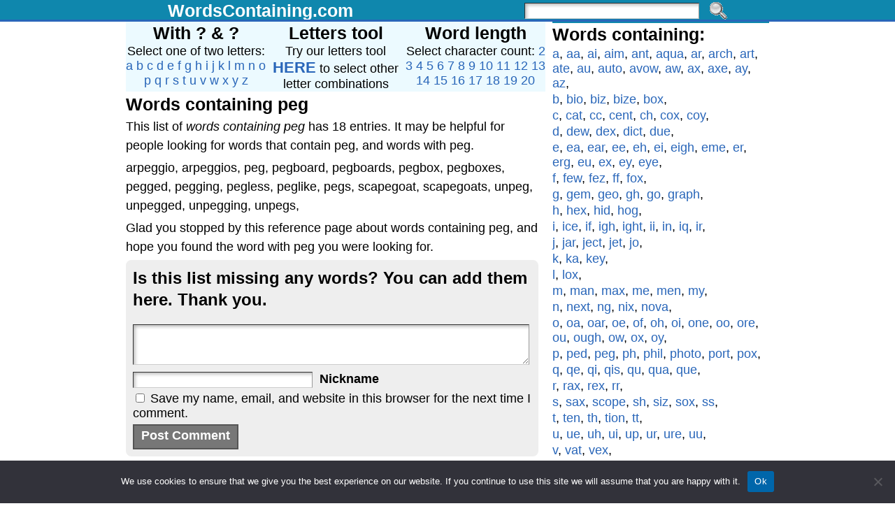

--- FILE ---
content_type: text/html; charset=UTF-8
request_url: http://wordscontaining.com/peg/
body_size: 18776
content:
<!DOCTYPE html>
<html xmlns="http://www.w3.org/1999/xhtml" dir="ltr" lang="en-US" prefix="og: https://ogp.me/ns#">
<head>
<meta http-equiv="Content-Type" content="text/html; charset=UTF-8" />

<link rel="profile" href="http://gmpg.org/xfn/11" />
<link rel="pingback" href="http://wordscontaining.com/xmlrpc.php" />
	<style>img:is([sizes="auto" i], [sizes^="auto," i]) { contain-intrinsic-size: 3000px 1500px }</style>
	
		<!-- All in One SEO 4.8.1.1 - aioseo.com -->
		<title>Words containing peg | WordsContaining.com</title>
	<meta name="robots" content="max-image-preview:large" />
	<meta name="author" content="admin"/>
	<link rel="canonical" href="http://wordscontaining.com/peg/" />
	<meta name="generator" content="All in One SEO (AIOSEO) 4.8.1.1" />
		<meta property="og:locale" content="en_US" />
		<meta property="og:site_name" content="WordsContaining.com |" />
		<meta property="og:type" content="article" />
		<meta property="og:title" content="Words containing peg | WordsContaining.com" />
		<meta property="og:url" content="http://wordscontaining.com/peg/" />
		<meta property="article:published_time" content="2012-06-18T07:24:35+00:00" />
		<meta property="article:modified_time" content="2017-03-09T06:30:34+00:00" />
		<meta name="twitter:card" content="summary_large_image" />
		<meta name="twitter:title" content="Words containing peg | WordsContaining.com" />
		<script type="application/ld+json" class="aioseo-schema">
			{"@context":"https:\/\/schema.org","@graph":[{"@type":"Article","@id":"http:\/\/wordscontaining.com\/peg\/#article","name":"Words containing peg | WordsContaining.com","headline":"Words containing peg","author":{"@id":"http:\/\/wordscontaining.com\/author\/admin\/#author"},"publisher":{"@id":"http:\/\/wordscontaining.com\/#organization"},"datePublished":"2012-06-18T07:24:35+00:00","dateModified":"2017-03-09T06:30:34+00:00","inLanguage":"en-US","mainEntityOfPage":{"@id":"http:\/\/wordscontaining.com\/peg\/#webpage"},"isPartOf":{"@id":"http:\/\/wordscontaining.com\/peg\/#webpage"},"articleSection":"Uncategorized"},{"@type":"BreadcrumbList","@id":"http:\/\/wordscontaining.com\/peg\/#breadcrumblist","itemListElement":[{"@type":"ListItem","@id":"http:\/\/wordscontaining.com\/#listItem","position":1,"name":"Home","item":"http:\/\/wordscontaining.com\/","nextItem":{"@type":"ListItem","@id":"http:\/\/wordscontaining.com\/peg\/#listItem","name":"Words containing peg"}},{"@type":"ListItem","@id":"http:\/\/wordscontaining.com\/peg\/#listItem","position":2,"name":"Words containing peg","previousItem":{"@type":"ListItem","@id":"http:\/\/wordscontaining.com\/#listItem","name":"Home"}}]},{"@type":"Organization","@id":"http:\/\/wordscontaining.com\/#organization","name":"WordsContaining.com","url":"http:\/\/wordscontaining.com\/"},{"@type":"Person","@id":"http:\/\/wordscontaining.com\/author\/admin\/#author","url":"http:\/\/wordscontaining.com\/author\/admin\/","name":"admin"},{"@type":"WebPage","@id":"http:\/\/wordscontaining.com\/peg\/#webpage","url":"http:\/\/wordscontaining.com\/peg\/","name":"Words containing peg | WordsContaining.com","inLanguage":"en-US","isPartOf":{"@id":"http:\/\/wordscontaining.com\/#website"},"breadcrumb":{"@id":"http:\/\/wordscontaining.com\/peg\/#breadcrumblist"},"author":{"@id":"http:\/\/wordscontaining.com\/author\/admin\/#author"},"creator":{"@id":"http:\/\/wordscontaining.com\/author\/admin\/#author"},"datePublished":"2012-06-18T07:24:35+00:00","dateModified":"2017-03-09T06:30:34+00:00"},{"@type":"WebSite","@id":"http:\/\/wordscontaining.com\/#website","url":"http:\/\/wordscontaining.com\/","name":"WordsContaining.com","inLanguage":"en-US","publisher":{"@id":"http:\/\/wordscontaining.com\/#organization"}}]}
		</script>
		<!-- All in One SEO -->

<link rel="alternate" type="application/rss+xml" title="WordsContaining.com &raquo; Feed" href="http://wordscontaining.com/feed/" />
<link rel="alternate" type="application/rss+xml" title="WordsContaining.com &raquo; Comments Feed" href="http://wordscontaining.com/comments/feed/" />
<link rel="alternate" type="application/rss+xml" title="WordsContaining.com &raquo; Words containing peg Comments Feed" href="http://wordscontaining.com/peg/feed/" />
<script type="text/javascript">
/* <![CDATA[ */
window._wpemojiSettings = {"baseUrl":"https:\/\/s.w.org\/images\/core\/emoji\/16.0.1\/72x72\/","ext":".png","svgUrl":"https:\/\/s.w.org\/images\/core\/emoji\/16.0.1\/svg\/","svgExt":".svg","source":{"concatemoji":"http:\/\/wordscontaining.com\/wp-includes\/js\/wp-emoji-release.min.js?ver=6.8.3"}};
/*! This file is auto-generated */
!function(s,n){var o,i,e;function c(e){try{var t={supportTests:e,timestamp:(new Date).valueOf()};sessionStorage.setItem(o,JSON.stringify(t))}catch(e){}}function p(e,t,n){e.clearRect(0,0,e.canvas.width,e.canvas.height),e.fillText(t,0,0);var t=new Uint32Array(e.getImageData(0,0,e.canvas.width,e.canvas.height).data),a=(e.clearRect(0,0,e.canvas.width,e.canvas.height),e.fillText(n,0,0),new Uint32Array(e.getImageData(0,0,e.canvas.width,e.canvas.height).data));return t.every(function(e,t){return e===a[t]})}function u(e,t){e.clearRect(0,0,e.canvas.width,e.canvas.height),e.fillText(t,0,0);for(var n=e.getImageData(16,16,1,1),a=0;a<n.data.length;a++)if(0!==n.data[a])return!1;return!0}function f(e,t,n,a){switch(t){case"flag":return n(e,"\ud83c\udff3\ufe0f\u200d\u26a7\ufe0f","\ud83c\udff3\ufe0f\u200b\u26a7\ufe0f")?!1:!n(e,"\ud83c\udde8\ud83c\uddf6","\ud83c\udde8\u200b\ud83c\uddf6")&&!n(e,"\ud83c\udff4\udb40\udc67\udb40\udc62\udb40\udc65\udb40\udc6e\udb40\udc67\udb40\udc7f","\ud83c\udff4\u200b\udb40\udc67\u200b\udb40\udc62\u200b\udb40\udc65\u200b\udb40\udc6e\u200b\udb40\udc67\u200b\udb40\udc7f");case"emoji":return!a(e,"\ud83e\udedf")}return!1}function g(e,t,n,a){var r="undefined"!=typeof WorkerGlobalScope&&self instanceof WorkerGlobalScope?new OffscreenCanvas(300,150):s.createElement("canvas"),o=r.getContext("2d",{willReadFrequently:!0}),i=(o.textBaseline="top",o.font="600 32px Arial",{});return e.forEach(function(e){i[e]=t(o,e,n,a)}),i}function t(e){var t=s.createElement("script");t.src=e,t.defer=!0,s.head.appendChild(t)}"undefined"!=typeof Promise&&(o="wpEmojiSettingsSupports",i=["flag","emoji"],n.supports={everything:!0,everythingExceptFlag:!0},e=new Promise(function(e){s.addEventListener("DOMContentLoaded",e,{once:!0})}),new Promise(function(t){var n=function(){try{var e=JSON.parse(sessionStorage.getItem(o));if("object"==typeof e&&"number"==typeof e.timestamp&&(new Date).valueOf()<e.timestamp+604800&&"object"==typeof e.supportTests)return e.supportTests}catch(e){}return null}();if(!n){if("undefined"!=typeof Worker&&"undefined"!=typeof OffscreenCanvas&&"undefined"!=typeof URL&&URL.createObjectURL&&"undefined"!=typeof Blob)try{var e="postMessage("+g.toString()+"("+[JSON.stringify(i),f.toString(),p.toString(),u.toString()].join(",")+"));",a=new Blob([e],{type:"text/javascript"}),r=new Worker(URL.createObjectURL(a),{name:"wpTestEmojiSupports"});return void(r.onmessage=function(e){c(n=e.data),r.terminate(),t(n)})}catch(e){}c(n=g(i,f,p,u))}t(n)}).then(function(e){for(var t in e)n.supports[t]=e[t],n.supports.everything=n.supports.everything&&n.supports[t],"flag"!==t&&(n.supports.everythingExceptFlag=n.supports.everythingExceptFlag&&n.supports[t]);n.supports.everythingExceptFlag=n.supports.everythingExceptFlag&&!n.supports.flag,n.DOMReady=!1,n.readyCallback=function(){n.DOMReady=!0}}).then(function(){return e}).then(function(){var e;n.supports.everything||(n.readyCallback(),(e=n.source||{}).concatemoji?t(e.concatemoji):e.wpemoji&&e.twemoji&&(t(e.twemoji),t(e.wpemoji)))}))}((window,document),window._wpemojiSettings);
/* ]]> */
</script>
<style id='wp-emoji-styles-inline-css' type='text/css'>

	img.wp-smiley, img.emoji {
		display: inline !important;
		border: none !important;
		box-shadow: none !important;
		height: 1em !important;
		width: 1em !important;
		margin: 0 0.07em !important;
		vertical-align: -0.1em !important;
		background: none !important;
		padding: 0 !important;
	}
</style>
<link rel='stylesheet' id='wp-block-library-css' href='http://wordscontaining.com/wp-includes/css/dist/block-library/style.min.css?ver=6.8.3' type='text/css' media='all' />
<style id='classic-theme-styles-inline-css' type='text/css'>
/*! This file is auto-generated */
.wp-block-button__link{color:#fff;background-color:#32373c;border-radius:9999px;box-shadow:none;text-decoration:none;padding:calc(.667em + 2px) calc(1.333em + 2px);font-size:1.125em}.wp-block-file__button{background:#32373c;color:#fff;text-decoration:none}
</style>
<link rel='stylesheet' id='quads-style-css-css' href='http://wordscontaining.com/wp-content/plugins/quick-adsense-reloaded/includes/gutenberg/dist/blocks.style.build.css?ver=2.0.90' type='text/css' media='all' />
<style id='global-styles-inline-css' type='text/css'>
:root{--wp--preset--aspect-ratio--square: 1;--wp--preset--aspect-ratio--4-3: 4/3;--wp--preset--aspect-ratio--3-4: 3/4;--wp--preset--aspect-ratio--3-2: 3/2;--wp--preset--aspect-ratio--2-3: 2/3;--wp--preset--aspect-ratio--16-9: 16/9;--wp--preset--aspect-ratio--9-16: 9/16;--wp--preset--color--black: #000000;--wp--preset--color--cyan-bluish-gray: #abb8c3;--wp--preset--color--white: #ffffff;--wp--preset--color--pale-pink: #f78da7;--wp--preset--color--vivid-red: #cf2e2e;--wp--preset--color--luminous-vivid-orange: #ff6900;--wp--preset--color--luminous-vivid-amber: #fcb900;--wp--preset--color--light-green-cyan: #7bdcb5;--wp--preset--color--vivid-green-cyan: #00d084;--wp--preset--color--pale-cyan-blue: #8ed1fc;--wp--preset--color--vivid-cyan-blue: #0693e3;--wp--preset--color--vivid-purple: #9b51e0;--wp--preset--gradient--vivid-cyan-blue-to-vivid-purple: linear-gradient(135deg,rgba(6,147,227,1) 0%,rgb(155,81,224) 100%);--wp--preset--gradient--light-green-cyan-to-vivid-green-cyan: linear-gradient(135deg,rgb(122,220,180) 0%,rgb(0,208,130) 100%);--wp--preset--gradient--luminous-vivid-amber-to-luminous-vivid-orange: linear-gradient(135deg,rgba(252,185,0,1) 0%,rgba(255,105,0,1) 100%);--wp--preset--gradient--luminous-vivid-orange-to-vivid-red: linear-gradient(135deg,rgba(255,105,0,1) 0%,rgb(207,46,46) 100%);--wp--preset--gradient--very-light-gray-to-cyan-bluish-gray: linear-gradient(135deg,rgb(238,238,238) 0%,rgb(169,184,195) 100%);--wp--preset--gradient--cool-to-warm-spectrum: linear-gradient(135deg,rgb(74,234,220) 0%,rgb(151,120,209) 20%,rgb(207,42,186) 40%,rgb(238,44,130) 60%,rgb(251,105,98) 80%,rgb(254,248,76) 100%);--wp--preset--gradient--blush-light-purple: linear-gradient(135deg,rgb(255,206,236) 0%,rgb(152,150,240) 100%);--wp--preset--gradient--blush-bordeaux: linear-gradient(135deg,rgb(254,205,165) 0%,rgb(254,45,45) 50%,rgb(107,0,62) 100%);--wp--preset--gradient--luminous-dusk: linear-gradient(135deg,rgb(255,203,112) 0%,rgb(199,81,192) 50%,rgb(65,88,208) 100%);--wp--preset--gradient--pale-ocean: linear-gradient(135deg,rgb(255,245,203) 0%,rgb(182,227,212) 50%,rgb(51,167,181) 100%);--wp--preset--gradient--electric-grass: linear-gradient(135deg,rgb(202,248,128) 0%,rgb(113,206,126) 100%);--wp--preset--gradient--midnight: linear-gradient(135deg,rgb(2,3,129) 0%,rgb(40,116,252) 100%);--wp--preset--font-size--small: 13px;--wp--preset--font-size--medium: 20px;--wp--preset--font-size--large: 36px;--wp--preset--font-size--x-large: 42px;--wp--preset--spacing--20: 0.44rem;--wp--preset--spacing--30: 0.67rem;--wp--preset--spacing--40: 1rem;--wp--preset--spacing--50: 1.5rem;--wp--preset--spacing--60: 2.25rem;--wp--preset--spacing--70: 3.38rem;--wp--preset--spacing--80: 5.06rem;--wp--preset--shadow--natural: 6px 6px 9px rgba(0, 0, 0, 0.2);--wp--preset--shadow--deep: 12px 12px 50px rgba(0, 0, 0, 0.4);--wp--preset--shadow--sharp: 6px 6px 0px rgba(0, 0, 0, 0.2);--wp--preset--shadow--outlined: 6px 6px 0px -3px rgba(255, 255, 255, 1), 6px 6px rgba(0, 0, 0, 1);--wp--preset--shadow--crisp: 6px 6px 0px rgba(0, 0, 0, 1);}:where(.is-layout-flex){gap: 0.5em;}:where(.is-layout-grid){gap: 0.5em;}body .is-layout-flex{display: flex;}.is-layout-flex{flex-wrap: wrap;align-items: center;}.is-layout-flex > :is(*, div){margin: 0;}body .is-layout-grid{display: grid;}.is-layout-grid > :is(*, div){margin: 0;}:where(.wp-block-columns.is-layout-flex){gap: 2em;}:where(.wp-block-columns.is-layout-grid){gap: 2em;}:where(.wp-block-post-template.is-layout-flex){gap: 1.25em;}:where(.wp-block-post-template.is-layout-grid){gap: 1.25em;}.has-black-color{color: var(--wp--preset--color--black) !important;}.has-cyan-bluish-gray-color{color: var(--wp--preset--color--cyan-bluish-gray) !important;}.has-white-color{color: var(--wp--preset--color--white) !important;}.has-pale-pink-color{color: var(--wp--preset--color--pale-pink) !important;}.has-vivid-red-color{color: var(--wp--preset--color--vivid-red) !important;}.has-luminous-vivid-orange-color{color: var(--wp--preset--color--luminous-vivid-orange) !important;}.has-luminous-vivid-amber-color{color: var(--wp--preset--color--luminous-vivid-amber) !important;}.has-light-green-cyan-color{color: var(--wp--preset--color--light-green-cyan) !important;}.has-vivid-green-cyan-color{color: var(--wp--preset--color--vivid-green-cyan) !important;}.has-pale-cyan-blue-color{color: var(--wp--preset--color--pale-cyan-blue) !important;}.has-vivid-cyan-blue-color{color: var(--wp--preset--color--vivid-cyan-blue) !important;}.has-vivid-purple-color{color: var(--wp--preset--color--vivid-purple) !important;}.has-black-background-color{background-color: var(--wp--preset--color--black) !important;}.has-cyan-bluish-gray-background-color{background-color: var(--wp--preset--color--cyan-bluish-gray) !important;}.has-white-background-color{background-color: var(--wp--preset--color--white) !important;}.has-pale-pink-background-color{background-color: var(--wp--preset--color--pale-pink) !important;}.has-vivid-red-background-color{background-color: var(--wp--preset--color--vivid-red) !important;}.has-luminous-vivid-orange-background-color{background-color: var(--wp--preset--color--luminous-vivid-orange) !important;}.has-luminous-vivid-amber-background-color{background-color: var(--wp--preset--color--luminous-vivid-amber) !important;}.has-light-green-cyan-background-color{background-color: var(--wp--preset--color--light-green-cyan) !important;}.has-vivid-green-cyan-background-color{background-color: var(--wp--preset--color--vivid-green-cyan) !important;}.has-pale-cyan-blue-background-color{background-color: var(--wp--preset--color--pale-cyan-blue) !important;}.has-vivid-cyan-blue-background-color{background-color: var(--wp--preset--color--vivid-cyan-blue) !important;}.has-vivid-purple-background-color{background-color: var(--wp--preset--color--vivid-purple) !important;}.has-black-border-color{border-color: var(--wp--preset--color--black) !important;}.has-cyan-bluish-gray-border-color{border-color: var(--wp--preset--color--cyan-bluish-gray) !important;}.has-white-border-color{border-color: var(--wp--preset--color--white) !important;}.has-pale-pink-border-color{border-color: var(--wp--preset--color--pale-pink) !important;}.has-vivid-red-border-color{border-color: var(--wp--preset--color--vivid-red) !important;}.has-luminous-vivid-orange-border-color{border-color: var(--wp--preset--color--luminous-vivid-orange) !important;}.has-luminous-vivid-amber-border-color{border-color: var(--wp--preset--color--luminous-vivid-amber) !important;}.has-light-green-cyan-border-color{border-color: var(--wp--preset--color--light-green-cyan) !important;}.has-vivid-green-cyan-border-color{border-color: var(--wp--preset--color--vivid-green-cyan) !important;}.has-pale-cyan-blue-border-color{border-color: var(--wp--preset--color--pale-cyan-blue) !important;}.has-vivid-cyan-blue-border-color{border-color: var(--wp--preset--color--vivid-cyan-blue) !important;}.has-vivid-purple-border-color{border-color: var(--wp--preset--color--vivid-purple) !important;}.has-vivid-cyan-blue-to-vivid-purple-gradient-background{background: var(--wp--preset--gradient--vivid-cyan-blue-to-vivid-purple) !important;}.has-light-green-cyan-to-vivid-green-cyan-gradient-background{background: var(--wp--preset--gradient--light-green-cyan-to-vivid-green-cyan) !important;}.has-luminous-vivid-amber-to-luminous-vivid-orange-gradient-background{background: var(--wp--preset--gradient--luminous-vivid-amber-to-luminous-vivid-orange) !important;}.has-luminous-vivid-orange-to-vivid-red-gradient-background{background: var(--wp--preset--gradient--luminous-vivid-orange-to-vivid-red) !important;}.has-very-light-gray-to-cyan-bluish-gray-gradient-background{background: var(--wp--preset--gradient--very-light-gray-to-cyan-bluish-gray) !important;}.has-cool-to-warm-spectrum-gradient-background{background: var(--wp--preset--gradient--cool-to-warm-spectrum) !important;}.has-blush-light-purple-gradient-background{background: var(--wp--preset--gradient--blush-light-purple) !important;}.has-blush-bordeaux-gradient-background{background: var(--wp--preset--gradient--blush-bordeaux) !important;}.has-luminous-dusk-gradient-background{background: var(--wp--preset--gradient--luminous-dusk) !important;}.has-pale-ocean-gradient-background{background: var(--wp--preset--gradient--pale-ocean) !important;}.has-electric-grass-gradient-background{background: var(--wp--preset--gradient--electric-grass) !important;}.has-midnight-gradient-background{background: var(--wp--preset--gradient--midnight) !important;}.has-small-font-size{font-size: var(--wp--preset--font-size--small) !important;}.has-medium-font-size{font-size: var(--wp--preset--font-size--medium) !important;}.has-large-font-size{font-size: var(--wp--preset--font-size--large) !important;}.has-x-large-font-size{font-size: var(--wp--preset--font-size--x-large) !important;}
:where(.wp-block-post-template.is-layout-flex){gap: 1.25em;}:where(.wp-block-post-template.is-layout-grid){gap: 1.25em;}
:where(.wp-block-columns.is-layout-flex){gap: 2em;}:where(.wp-block-columns.is-layout-grid){gap: 2em;}
:root :where(.wp-block-pullquote){font-size: 1.5em;line-height: 1.6;}
</style>
<link rel='stylesheet' id='cookie-notice-front-css' href='http://wordscontaining.com/wp-content/plugins/cookie-notice/css/front.min.css?ver=2.5.6' type='text/css' media='all' />
<script type="text/javascript" id="cookie-notice-front-js-before">
/* <![CDATA[ */
var cnArgs = {"ajaxUrl":"http:\/\/wordscontaining.com\/wp-admin\/admin-ajax.php","nonce":"1499e0ad1a","hideEffect":"fade","position":"bottom","onScroll":false,"onScrollOffset":100,"onClick":false,"cookieName":"cookie_notice_accepted","cookieTime":2592000,"cookieTimeRejected":2592000,"globalCookie":false,"redirection":false,"cache":false,"revokeCookies":false,"revokeCookiesOpt":"automatic"};
/* ]]> */
</script>
<script type="text/javascript" src="http://wordscontaining.com/wp-content/plugins/cookie-notice/js/front.min.js?ver=2.5.6" id="cookie-notice-front-js"></script>
<script type="text/javascript" src="http://wordscontaining.com/wp-includes/js/jquery/jquery.min.js?ver=3.7.1" id="jquery-core-js"></script>
<script type="text/javascript" src="http://wordscontaining.com/wp-includes/js/jquery/jquery-migrate.min.js?ver=3.4.1" id="jquery-migrate-js"></script>
<link rel="https://api.w.org/" href="http://wordscontaining.com/wp-json/" /><link rel="alternate" title="JSON" type="application/json" href="http://wordscontaining.com/wp-json/wp/v2/posts/233" /><link rel="EditURI" type="application/rsd+xml" title="RSD" href="http://wordscontaining.com/xmlrpc.php?rsd" />
<link rel='shortlink' href='http://wordscontaining.com/?p=233' />
<link rel="alternate" title="oEmbed (JSON)" type="application/json+oembed" href="http://wordscontaining.com/wp-json/oembed/1.0/embed?url=http%3A%2F%2Fwordscontaining.com%2Fpeg%2F" />
<link rel="alternate" title="oEmbed (XML)" type="text/xml+oembed" href="http://wordscontaining.com/wp-json/oembed/1.0/embed?url=http%3A%2F%2Fwordscontaining.com%2Fpeg%2F&#038;format=xml" />
<script>document.cookie = 'quads_browser_width='+screen.width;</script><style type="text/css">body{text-align:center;margin:0;padding:0;font-family:arial,sans-serif;font-size:18px;color:#000000;background:#ffffff}a:link,a:visited,a:active{color:#2966B9;font-weight:normal;text-decoration:none;}a:hover{color:#2966B9;font-weight:normal;text-decoration:none}ul,ol,dl,p,h1,h2,h3,h4,h5,h6{margin-top:10px;margin-bottom:10px;padding-top:0;padding-bottom:0;}ul ul,ul ol,ol ul,ol ol{margin-top:0;margin-bottom:0}code,pre{font-family:"Courier New",Courier,monospace;font-size:1em}pre{overflow:auto;word-wrap:normal;padding-bottom:1.5em;overflow-y:hidden;width:99%}abbr[title],acronym[title]{border-bottom:1px dotted}hr{display:block;height:2px;border:none;margin:0.5em auto;color:#cccccc;background-color:#cccccc}table{font-size:1em;}div.post,ul.commentlist li,ol.commentlist li{word-wrap:break-word;}pre,.wp_syntax{word-wrap:normal;}div#wrapper{text-align:center;margin-left:auto;margin-right:auto;display:block;width:940px}div#container{padding:0;background:#ffffff;width:auto;margin-left:auto;margin-right:auto;text-align:left;display:block}table#layout{font-size:100%;width:100%;table-layout:fixed}.colone{width:190px}.colone-inner{width:200px}.coltwo{width:100% }.colthree-inner{width:200px}.colthree{width:330px}div#header.full-width{width:100%}div#header,td#header{width:auto;padding:0}table#logoarea,table#logoarea tr,table#logoarea td{margin:0;padding:0;background:none;border:0}table#logoarea{width:100%;border-spacing:0px;background:#666666}img.logo{display:block}td.logoarea-logo{width:1%}h1.blogtitle,h2.blogtitle{ display:block;font-smooth:always}h1.blogtitle a:link,h1.blogtitle a:visited,h1.blogtitle a:active,h2.blogtitle a:link,h2.blogtitle a:visited,h2.blogtitle a:active{ text-decoration:none;color:#FFFFFF;font-weight:bold;font-smooth:always}h1.blogtitle a:hover,h2.blogtitle a:hover{ text-decoration:none;color:#FFFFFF;font-weight:bold}p.tagline{}td.feed-icons{white-space:nowrap;}div.rss-box{height:1%;display:block;padding:10px 0 10px 10px;margin:0;width:280px}a.comments-icon{height:22px;line-height:22px;margin:0 5px 0 5px;padding-left:22px;display:block;text-decoration:none;float:right;white-space:nowrap}a.comments-icon:link,a.comments-icon:active,a.comments-icon:visited{background:transparent url(http://wordscontaining.com/wp-content/themes/atahualpa-3.7.27/images/comment-gray.png) no-repeat scroll center left}a.comments-icon:hover{background:transparent url(http://wordscontaining.com/wp-content/themes/atahualpa-3.7.27/images/comment.png) no-repeat scroll center left}a.posts-icon{height:22px;line-height:22px;margin:0 5px 0 0;padding-left:20px;display:block;text-decoration:none;float:right;white-space:nowrap}a.posts-icon:link,a.posts-icon:active,a.posts-icon:visited{background:transparent url(http://wordscontaining.com/wp-content/themes/atahualpa-3.7.27/images/rss-gray.png) no-repeat scroll center left}a.posts-icon:hover{background:transparent url(http://wordscontaining.com/wp-content/themes/atahualpa-3.7.27/images/rss.png) no-repeat scroll center left}a.email-icon{height:22px;line-height:22px;margin:0 5px 0 5px;padding-left:24px;display:block;text-decoration:none;float:right;white-space:nowrap}a.email-icon:link,a.email-icon:active,a.email-icon:visited{background:transparent url(http://wordscontaining.com/wp-content/themes/atahualpa-3.7.27/images/email-gray.png) no-repeat scroll center left}a.email-icon:hover{background:transparent url(http://wordscontaining.com/wp-content/themes/atahualpa-3.7.27/images/email.png) no-repeat scroll center left}td.search-box{height:1%}div.searchbox{height:35px;border-bottom:0;width:200px;margin:0;padding:0}div.searchbox-form{margin:5px 10px 5px 10px}div.horbar1,div.horbar2{font-size:1px;clear:both;display:block;position:relative;padding:0;margin:0}div.horbar1{height:0px;background:#222222;margin-bottom:0px}div.horbar2{height:3px;background:#2966B9;margin-bottom:0px}div.opacityleft{position:absolute;z-index:2;top:0;left:0;background-color:#FFFFFF;height:50px;width:200px;filter:alpha(opacity=40);opacity:.40}div.opacityright{position:absolute;z-index:2;top:0;right:0;background-color:#FFFFFF;height:50px;width:200px;filter:alpha(opacity=40);opacity:.40}a.divclick:link,a.divclick:visited,a.divclick:active,a.divclick:hover{width:100%;height:100%;display:block;text-decoration:none}td#left{vertical-align:top;border:solid 0px #CCCCCC;padding:0px 10px 10px 10px;background:#ffffff}td#left-inner{vertical-align:top;border-right:dashed 1px #CCCCCC;padding:10px 10px 10px 10px;background:#ffffff}td#right{vertical-align:top;border:solid 0px #CCCCCC;padding:0px 10px 10px 10px;background:#ffffff}td#right-inner{vertical-align:top;border-left:dashed 1px #CCCCCC;padding:10px 10px 10px 10px;background:#ffffff}td#middle{vertical-align:top;width:100%;padding-top:0px;padding-bottom:5px;padding-right:10px;padding-left:10px}div#footer.full-width{width:100%}div#footer,td#footer{width:auto;background-color:#444444;margin-top:5px;padding-bottom:5px;text-align:center;color:#dddddd;font-size:95%;border-top:solid 0px #2966B9}div#footer a:link,div#footer a:visited,div#footer a:active,td#footer a:link,td#footer a:visited,td#footer a:active{text-decoration:none;color:#dddddd;font-weight:normal}div#footer a:hover,td#footer a:hover{text-decoration:none;color:#dddddd;font-weight:normal}div.widget{display:block;width:auto;margin:0px 0 0px 0;border-bottom:solid 2px #0f88ad}div.widget-title{display:block;width:auto}div.widget-title h3,td#left h3.tw-widgettitle,td#right h3.tw-widgettitle,td#left ul.tw-nav-list,td#right ul.tw-nav-list{padding:0;margin:0;font-size:1.4em;font-weight:bold}div.widget ul,div.textwidget{display:block;width:auto;padding-bottom:0px}div.widget select{width:98%;margin-top:5px;}div.widget ul{list-style-type:none;margin:0;padding:0;width:auto}div.widget ul li{display:block;margin:2px 0 2px 0px;padding:0 0 0 0px;border-left:solid 0px #CCCCCC}div.widget ul li:hover,div.widget ul li.sfhover{display:block;width:auto;border-left:solid 0px #000000;}div.widget ul li ul li{margin:2px 0 2px 5px;padding:0 0 0 5px;border-left:solid 7px #CCCCCC;}div.widget ul li ul li:hover,div.widget ul li ul li.sfhover{border-left:solid 7px #000000;}div.widget ul li ul li ul li{margin:2px 0 2px 5px;padding:0 0 0 5px;border-left:solid 7px #CCCCCC;}div.widget ul li ul li ul li:hover,div.widget ul li ul li ul li.sfhover{border-left:solid 7px #000000;}div.widget a:link,div.widget a:visited,div.widget a:active,div.widget td a:link,div.widget td a:visited,div.widget td a:active,div.widget ul li a:link,div.widget ul li a:visited,div.widget ul li a:active{text-decoration:none;font-weight:normal;color:#2966B9;font-weight:normal;}div.widget ul li ul li a:link,div.widget ul li ul li a:visited,div.widget ul li ul li a:active{color:#666666;font-weight:normal;}div.widget ul li ul li ul li a:link,div.widget ul li ul li ul li a:visited,div.widget ul li ul li ul li a:active{color:#666666;font-weight:normal;}div.widget a:hover,div.widget ul li a:hover{color:#2966B9;}div.widget ul li ul li a:hover{color:#000000;}div.widget ul li ul li ul li a:hover{color:#000000;}div.widget ul li a:link,div.widget ul li a:visited,div.widget ul li a:active,div.widget ul li a:hover{display:inline}* html div.widget ul li a:link,* html div.widget ul li a:visited,* html div.widget ul li a:active,* html div.widget ul li a:hover{height:1%; } div.widget_nav_menu ul li,div.widget_pages ul li,div.widget_categories ul li{border-left:0 !important;padding:0 !important}div.widget_nav_menu ul li a:link,div.widget_nav_menu ul li a:visited,div.widget_nav_menu ul li a:active,div.widget_pages ul li a:link,div.widget_pages ul li a:visited,div.widget_pages ul li a:active,div.widget_categories ul li a:link,div.widget_categories ul li a:visited,div.widget_categories ul li a:active{padding:0 0 0 0px;border-left:solid 0px #CCCCCC}div.widget_nav_menu ul li a:hover,div.widget_pages ul li a:hover,div.widget_categories ul li a:hover{border-left:solid 0px #000000;}div.widget_nav_menu ul li ul li a:link,div.widget_nav_menu ul li ul li a:visited,div.widget_nav_menu ul li ul li a:active,div.widget_pages ul li ul li a:link,div.widget_pages ul li ul li a:visited,div.widget_pages ul li ul li a:active,div.widget_categories ul li ul li a:link,div.widget_categories ul li ul li a:visited,div.widget_categories ul li ul li a:active{padding:0 0 0 5px;border-left:solid 7px #CCCCCC}div.widget_nav_menu ul li ul li a:hover,div.widget_pages ul li ul li a:hover,div.widget_categories ul li ul li a:hover{border-left:solid 7px #000000;}div.widget_nav_menu ul li ul li ul li a:link,div.widget_nav_menu ul li ul li ul li a:visited,div.widget_nav_menu ul li ul li ul li a:active,div.widget_pages ul li ul li ul li a:link,div.widget_pages ul li ul li ul li a:visited,div.widget_pages ul li ul li ul li a:active,div.widget_categories ul li ul li ul li a:link,div.widget_categories ul li ul li ul li a:visited,div.widget_categories ul li ul li ul li a:active{padding:0 0 0 5px;border-left:solid 7px #CCCCCC}div.widget_nav_menu ul li ul li ul li a:hover,div.widget_pages ul li ul li ul li a:hover,div.widget_categories ul li ul li ul li a:hover{border-left:solid 7px #000000;}div.widget_nav_menu ul li a:link,div.widget_nav_menu ul li a:active,div.widget_nav_menu ul li a:visited,div.widget_nav_menu ul li a:hover,div.widget_pages ul li a:link,div.widget_pages ul li a:active,div.widget_pages ul li a:visited,div.widget_pages ul li a:hover{display:block !important}div.widget_categories ul li a:link,div.widget_categories ul li a:active,div.widget_categories ul li a:visited,div.widget_categories ul li a:hover{display:inline !important}table.subscribe{width:100%}table.subscribe td.email-text{padding:0 0 5px 0;vertical-align:top}table.subscribe td.email-field{padding:0;width:100%}table.subscribe td.email-button{padding:0 0 0 5px}table.subscribe td.post-text{padding:7px 0 0 0;vertical-align:top}table.subscribe td.comment-text{padding:7px 0 0 0;vertical-align:top}div.post,div.page{display:block;margin:0px 0 0px 0;background:#ffffff;border-top:solid 0px #CCCCCC;padding:0px}div.sticky{background:#eee url('<?php bloginfo('template_directory');?>/images/sticky.gif') 99% 5% no-repeat;border:dashed 1px #cccccc;padding:10px}div.post-kicker{margin:0 0 0px 0;background:#ffffff}div.post-kicker a:link,div.post-kicker a:visited,div.post-kicker a:active{color:#000000;text-transform:uppercase}div.post-kicker a:hover{color:#cc0000}div.post-headline{}div.post-headline h1,div.post-headline h2{ margin:0; padding:0;padding-top:5px;margin:0;font-size:1.4em}div.post-headline h2 a:link,div.post-headline h2 a:visited,div.post-headline h2 a:active,div.post-headline h1 a:link,div.post-headline h1 a:visited,div.post-headline h1 a:active{color:#2966b9}div.post-headline h2 a:hover,div.post-headline h1 a:hover{color:#2966b9}div.post-byline{margin:0px 0 0px 0}div.post-byline a:link,div.post-byline a:visited,div.post-byline a:active{}div.post-byline a:hover{}div.post-bodycopy{}div.post-bodycopy p{margin:1em 0;padding:0;display:block}div.post-pagination{}div.post-footer{clear:both;display:block;margin:0;padding:5px;background:#ffffff;color:#666;line-height:18px}div.post-footer a:link,div.post-footer a:visited,div.post-footer a:active{color:#333;font-weight:normal}div.post-footer a:hover{color:#333;font-weight:normal}div.post-kicker img,div.post-byline img,div.post-footer img{border:0;padding:0;margin:0 0 -1px 0;background:none}span.post-ratings{display:inline-block;width:auto;white-space:nowrap}div.navigation-top{margin:0 0 10px 0;padding:0 0 10px 0;border-bottom:dashed 1px #cccccc}div.navigation-middle{margin:10px 0 20px 0;padding:10px 0 10px 0;border-top:dashed 1px #cccccc;border-bottom:dashed 1px #cccccc}div.navigation-bottom{margin:20px 0 0 0;padding:10px 0 0 0}div.navigation-comments-above{margin:0 0 10px 0;padding:5px 0 5px 0}div.navigation-comments-below{margin:0 0 10px 0;padding:5px 0 5px 0}div.older{float:left;width:48%;text-align:left;margin:0;padding:0}div.newer{float:right;width:48%;text-align:right;margin:0;padding:0;}div.older-home{float:left;width:44%;text-align:left;margin:0;padding:0}div.newer-home{float:right;width:44%;text-align:right;margin:0;padding:0;}div.home{float:left;width:8%;text-align:center;margin:0;padding:0}form,.feedburner-email-form{margin:0;padding:0;}fieldset{border:1px solid #cccccc;width:auto;padding:0.35em 0.625em 0.75em;display:block;}legend{color:#000000;background:#f4f4f4;border:1px solid #cccccc;padding:2px 6px;margin-bottom:15px;}form p{margin:5px 0 0 0;padding:0;}div.xhtml-tags p{margin:0}label{margin-right:0.5em;font-family:arial;cursor:pointer;}input.text,input.textbox,input.password,input.file,input.TextField,textarea{padding:3px;color:#000000;border-top:solid 1px #333333;border-left:solid 1px #333333;border-right:solid 1px #999999;border-bottom:solid 1px #cccccc;background:url(http://wordscontaining.com/wp-content/themes/atahualpa-3.7.27/images/inputbackgr.gif) top left no-repeat}textarea{width:96%;}input.inputblur{color:#777777;width:95%}input.inputfocus{color:#000000;width:95%}input.highlight,textarea.highlight{background:#cccccc;border-color:#cccccc}.button,.Button,input[type=submit]{padding:0 2px;height:24px;line-height:16px;background-color:#777777;color:#ffffff;border:solid 2px #555555;font-weight:bold}input.buttonhover{padding:0 2px;cursor:pointer;background-color:#2966b9;color:#ffffff;border:solid 2px #555555}form#commentform input#submit{ padding:0 .25em; overflow:visible}form#commentform input#submit[class]{width:auto}form#commentform input#submit{padding:0px 10px 4px 10px;font-size:1.0em;line-height:1.5em;height:36px}table.searchform{width:100%}table.searchform td.searchfield{padding:0;width:100%}table.searchform td.searchbutton{padding:0 0 0 5px}table.searchform td.searchbutton input{padding:0 0 0 5px}blockquote{height:1%;display:block;clear:both;color:#555555;padding:1em 1em;background:#f4f4f4;border:solid 1px #e1e1e1}blockquote blockquote{height:1%;display:block;clear:both;color:#444444;padding:1em 1em;background:#e1e1e1;border:solid 1px #d3d3d3}div.post table{border-collapse:collapse;margin:10px 0}div.post table caption{width:auto;margin:0 auto;background:#eeeeee;border:#999999;padding:4px 8px;color:#666666}div.post table th{background:#888888;color:#ffffff;font-weight:bold;font-size:90%;padding:4px 8px;border:solid 1px #ffffff;text-align:left}div.post table td{padding:4px 8px;background-color:#ffffff;border-bottom:1px solid #dddddd;text-align:left}div.post table tfoot td{}div.post table tr.alt td{background:#f4f4f4}div.post table tr.over td{background:#e2e2e2}#calendar_wrap{padding:0;border:none}table#wp-calendar{width:100%;font-size:90%;border-collapse:collapse;background-color:#ffffff;margin:0 auto}table#wp-calendar caption{width:auto;background:#eeeeee;border:none;padding:3px;margin:0 auto;font-size:1em}table#wp-calendar th{border:solid 1px #eeeeee;background-color:#999999;color:#ffffff;font-weight:bold;padding:2px;text-align:center}table#wp-calendar td{padding:0;line-height:18px;background-color:#ffffff;border:1px solid #dddddd;text-align:center}table#wp-calendar tfoot td{border:solid 1px #eeeeee;background-color:#eeeeee}table#wp-calendar td a{display:block;background-color:#eeeeee;width:100%;height:100%;padding:0}div#respond{margin:0px 0;padding:10px;background:#eee;-moz-border-radius:8px;-khtml-border-radius:8px;-webkit-border-radius:8px;border-radius:8px}p.thesetags{margin:10px 0}h3.reply,h3#reply-title{margin:0;padding:0 0 10px 0}ol.commentlist{margin:15px 0 25px 0;list-style-type:none;padding:0;display:block;border-top:dotted 1px #cccccc}ol.commentlist li{padding:15px 10px;display:block;height:1%;margin:0;background-color:#FFFFFF;border-bottom:dotted 1px #cccccc}ol.commentlist li.alt{display:block;height:1%;background-color:#EEEEEE;border-bottom:dotted 1px #cccccc}ol.commentlist li.authorcomment{display:block;height:1%;background-color:#FFECEC}ol.commentlist span.authorname{font-weight:bold;font-size:110%}ol.commentlist span.commentdate{color:#666666;font-size:90%;margin-bottom:5px;display:block}ol.commentlist span.editcomment{display:block}ol.commentlist li p{margin:2px 0 5px 0}div.comment-number{float:right;font-size:2em;line-height:2em;font-family:georgia,serif;font-weight:bold;color:#ddd;margin:-10px 0 0 0;position:relative;height:1%}div.comment-number a:link,div.comment-number a:visited,div.comment-number a:active{color:#ccc}textarea#comment{width:98%;margin:10px 0;display:block}ul.commentlist{margin:15px 0 15px 0;list-style-type:none;padding:0;display:block;border-top:dotted 1px #cccccc}ul.commentlist ul{margin:0;border:none;list-style-type:none;padding:0}ul.commentlist li{padding:0; margin:0;display:block;clear:both;height:1%;}ul.commentlist ul.children li{ margin-left:30px}ul.commentlist div.comment-container{padding:10px;margin:0}ul.children div.comment-container{background-color:transparent;border:dotted 1px #ccc;padding:10px;margin:0 10px 8px 0; border-radius:5px}ul.children div.bypostauthor{}ul.commentlist li.thread-even{background-color:#FFFFFF;border-bottom:dotted 1px #cccccc}ul.commentlist li.thread-odd{background-color:#EEEEEE;border-bottom:dotted 1px #cccccc}ul.commentlist div.bypostauthor{background-color:#FFECEC}ul.children div.bypostauthor{border:dotted 1px #FFBFBF}ul.commentlist span.authorname{font-size:110%}div.comment-meta a:link,div.comment-meta a:visited,div.comment-meta a:active,div.comment-meta a:hover{font-weight:normal}div#cancel-comment-reply{margin:-5px 0 10px 0}div.comment-number{float:right;font-size:2em;line-height:2em;font-family:georgia,serif;font-weight:bold;color:#ddd;margin:-10px 0 0 0;position:relative;height:1%}div.comment-number a:link,div.comment-number a:visited,div.comment-number a:active{color:#ccc}.page-numbers{padding:2px 6px;border:solid 1px #000000;border-radius:6px}span.current{background:#ddd}a.prev,a.next{border:none}a.page-numbers:link,a.page-numbers:visited,a.page-numbers:active{text-decoration:none;color:#2966B9;border-color:#2966B9}a.page-numbers:hover{text-decoration:none;color:#2966B9;border-color:#2966B9}div.xhtml-tags{display:none}abbr em{border:none !important;border-top:dashed 1px #aaa !important;display:inline-block !important;background:url(http://wordscontaining.com/wp-content/themes/atahualpa-3.7.27/images/commentluv.gif) 0% 90% no-repeat;margin-top:8px;padding:5px 5px 2px 20px !important;font-style:normal}p.subscribe-to-comments{margin-bottom:10px}div#gsHeader{display:none;}div.g2_column{margin:0 !important;width:100% !important;font-size:1.2em}div#gsNavBar{border-top-width:0 !important}p.giDescription{font-size:1.2em;line-height:1 !important}p.giTitle{margin:0.3em 0 !important;font-size:1em;font-weight:normal;color:#666}div#wp-email img{border:0;padding:0}div#wp-email input,div#wp-email textarea{margin-top:5px;margin-bottom:2px}div#wp-email p{margin-bottom:10px}input#wp-email-submit{ padding:0; font-size:30px; height:50px; line-height:50px; overflow:visible;}img.WP-EmailIcon{ vertical-align:text-bottom !important}.tw-accordion .tw-widgettitle,.tw-accordion .tw-widgettitle:hover,.tw-accordion .tw-hovered,.tw-accordion .selected,.tw-accordion .selected:hover{ background:transparent !important; background-image:none !important}.tw-accordion .tw-widgettitle span{ padding-left:0 !important}.tw-accordion h3.tw-widgettitle{border-bottom:solid 1px #ccc}.tw-accordion h3.selected{border-bottom:none}td#left .without_title,td#right .without_title{ margin-top:0;margin-bottom:0}ul.tw-nav-list{border-bottom:solid 1px #999;display:block;margin-bottom:5px !important}td#left ul.tw-nav-list li,td#right ul.tw-nav-list li{padding:0 0 1px 0;margin:0 0 -1px 5px; border:solid 1px #ccc;border-bottom:none;border-radius:5px;border-bottom-right-radius:0;border-bottom-left-radius:0;background:#eee}td#left ul.tw-nav-list li.ui-tabs-selected,td#right ul.tw-nav-list li.ui-tabs-selected{ background:none;border:solid 1px #999;border-bottom:solid 1px #fff !important}ul.tw-nav-list li a:link,ul.tw-nav-list li a:visited,ul.tw-nav-list li a:active,ul.tw-nav-list li a:hover{padding:0 8px !important;background:none;border-left:none !important;outline:none}td#left ul.tw-nav-list li.ui-tabs-selected a,td#left li.ui-tabs-selected a:hover,td#right ul.tw-nav-list li.ui-tabs-selected a,td#right li.ui-tabs-selected a:hover{ color:#000000; text-decoration:none;font-weight:bold;background:none !important;outline:none}td#left .ui-tabs-panel,td#right .ui-tabs-panel{ margin:0; padding:0}img{border:0}#dbem-location-map img{ background:none !important}.post img{}.post img.size-full{margin:5px 0 5px 0}.post img.alignleft{float:left;margin:10px 10px 5px 0;}.post img.alignright{float:right;margin:10px 0 5px 10px;}.post img.aligncenter{display:block;margin:10px auto}.aligncenter,div.aligncenter{ display:block; margin-left:auto; margin-right:auto}.alignleft,div.alignleft{float:left;margin:10px 10px 5px 0}.alignright,div.alignright{ float:right; margin:10px 0 5px 10px}div.archives-page img{border:0;padding:0;background:none;margin-bottom:0;vertical-align:-10%}.wp-caption{max-width:96%;width:auto 100%;height:auto;display:block}* html .wp-caption{height:100%;}.wp-caption img{ margin:0 !important; padding:0 !important; border:0 none !important}.wp-caption-text,.wp-caption p.wp-caption-text{font-size:0.8em;line-height:13px;padding:2px 4px 5px;margin:0;color:#666666}img.wp-post-image{float:left;border:0;padding:0;background:none;margin:0 10px 5px 0}img.wp-smiley{ float:none;border:none !important;margin:0 1px -1px 1px;padding:0 !important;background:none !important}img.avatar{float:left;display:block;margin:0 8px 1px 0;padding:3px;border:solid 1px #ddd;background-color:#f3f3f3;-moz-border-radius:3px;-khtml-border-radius:3px;-webkit-border-radius:3px;border-radius:3px}#comment_quicktags{text-align:left;padding:10px 0 2px 0;display:block}#comment_quicktags input.ed_button{background:#f4f4f4;border:2px solid #cccccc;color:#444444;margin:2px 4px 2px 0;width:auto;padding:0 4px;height:24px;line-height:16px}#comment_quicktags input.ed_button_hover{background:#dddddd;border:2px solid #666666;color:#000000;margin:2px 4px 2px 0;width:auto;padding:0 4px;height:24px;line-height:16px;cursor:pointer}#comment_quicktags #ed_strong{font-weight:bold}#comment_quicktags #ed_em{font-style:italic}@media print{body{background:white;color:black;margin:0;font-size:10pt !important;font-family:arial,sans-serif;}div.post-footer{line-height:normal !important;color:#555 !important;font-size:9pt !important}a:link,a:visited,a:active,a:hover{text-decoration:underline !important;color:#000}h2{color:#000;font-size:14pt !important;font-weight:normal !important}h3{color:#000;font-size:12pt !important;}#header,#footer,.colone,.colone-inner,.colthree-inner,.colthree,.navigation,.navigation-top,.navigation-middle,.navigation-bottom,.wp-pagenavi-navigation,#comment,#respond,.remove-for-print{display:none}td#left,td#right,td#left-inner,td#right-inner{width:0;display:none}td#middle{width:100% !important;display:block}*:lang(en) td#left{ display:none}*:lang(en) td#right{ display:none}*:lang(en) td#left-inner{ display:none}*:lang(en) td#right-inner{ display:none}td#left:empty{ display:none}td#right:empty{ display:none}td#left-inner:empty{ display:none}td#right-inner:empty{ display:none}}ul.rMenu,ul.rMenu ul,ul.rMenu li,ul.rMenu a{display:block;margin:0;padding:0}ul.rMenu,ul.rMenu li,ul.rMenu ul{list-style:none}ul.rMenu ul{display:none}ul.rMenu li{position:relative;z-index:1}ul.rMenu li:hover{z-index:999}ul.rMenu li:hover > ul{display:block;position:absolute}ul.rMenu li:hover{background-position:0 0} ul.rMenu-hor li{float:left;width:auto}ul.rMenu-hRight li{float:right}ul.sub-menu li,ul.rMenu-ver li{float:none}.clearfix:after{ content:".";display:block;height:0;clear:both;visibility:hidden}.clearfix{min-width:0;display:inline-block;display:block}* html .clearfix{height:1%;}.clearboth{clear:both;height:1%;font-size:1%;line-height:1%;display:block;padding:0;margin:0}h1{font-size:34px;line-height:1.1;margin:0.2em 0 0.0em 0;}h2{font-size:28px;line-height:1.3;margin:1em 0 .2em;}h3{font-size:24px;line-height:1.3;margin:1em 0 .2em;}h4{font-size:19px;margin:1.33em 0 .2em;}h5{font-size:1.3em;margin:1.67em 0;font-weight:bold;}h6{font-size:1.15em;margin:1.67em 0;font-weight:bold;}div.widget a:link,div.widget ul li a:link{text-decoration:none;}div.post-bodycopy{line-height:1.5}table#headerwidgetarea.bfa_widget_area{width:800px !important}table#centertop3widgetarea.bfa_widget_area{background-color:#ecfaff}div#centertopwidgetarea.bfa_widget_area{background-color:#ecfaff}textarea#comment{height:50px}.post p{margin-top:5px !important;margin-bottom:5px !important}.imgresp{width:100%;height:auto;min-width:300px;max-width:600px}.buttonprev{background-color:#007dc0;color:#ffffff !important;font-style:bold;border:1px solid #cccccc;font-size:28px;padding-left:15px;padding-right:23px;float:right;margin-right:20px;margin-top:0px !important;margin-bottom:0px !important;float:left;margin-left:18px}.buttonnext{background-color:#007dc0;color:#ffffff !important;font-style:bold;border:1px solid #cccccc;font-size:28px;padding-left:24px;padding-right:15px;float:right;margin-right:20px;margin-top:0px !important;margin-bottom:0px !important}@media (max-width:1150px) and (min-width:850px){#right{display:none !important}}@media (max-width:849px){#right,#left{display:none !important} table#layout > colgroup{ display:none;} div#wrapper,td#middle{ width:auto;}}#cn-accept-cookie{color:#fdfdfd;background-color:#0066aa !important}#cn-refuse-cookie{color:#fdfdfd;background-color:#0066aa !important}#cn-more-info{color:#fdfdfd;background-color:#0066aa !important}</style>
<script type="text/javascript">
//<![CDATA[



/* JQUERY */
jQuery(document).ready(function(){ 
    
   
  

	/* jQuery('ul#rmenu').superfish(); */
	/* jQuery('ul#rmenu').superfish().find('ul').bgIframe({opacity:false}); */
 
	/* Since 3.7.8: Auto resize videos (embed and iframe elements) 
	TODO: Parse parent's dimensions only once per layout column, not per video
	*/
	function bfa_resize_video() {
		jQuery('embed, iframe').each( function() {
			var video = jQuery(this),
			videoWidth = video.attr('width'); // use the attr here, not width() or css()
			videoParent = video.parent(),
			videoParentWidth = parseFloat( videoParent.css( 'width' ) ),
			videoParentBorder = parseFloat( videoParent.css( 'border-left-width' ) ) 
										+  parseFloat( videoParent.css( 'border-right-width' ) ),
			videoParentPadding = parseFloat( videoParent.css( 'padding-left' ) ) 
										+  parseFloat( videoParent.css( 'padding-right' ) ),
			maxWidth = videoParentWidth - videoParentBorder - videoParentPadding;

			if( videoWidth > maxWidth ) {
				var videoHeight = video.attr('height'),
				videoMaxHeight = ( maxWidth / videoWidth * videoHeight );
				video.attr({ width: maxWidth, height: videoMaxHeight });
			} 

		});	
	}
	bfa_resize_video();
	jQuery(window).resize( bfa_resize_video );

		
	jQuery(".post table tr").
		mouseover(function() {
			jQuery(this).addClass("over");
		}).
		mouseout(function() {
			jQuery(this).removeClass("over");
		});

	
	jQuery(".post table tr:even").
		addClass("alt");

	
	jQuery("input.text, input.TextField, input.file, input.password, textarea").
		focus(function () {  
			jQuery(this).addClass("highlight"); 
		}).
		blur(function () { 
			jQuery(this).removeClass("highlight"); 
		})
	
	jQuery("input.inputblur").
		focus(function () {  
			jQuery(this).addClass("inputfocus"); 
		}).
		blur(function () { 
			jQuery(this).removeClass("inputfocus"); 
		})

		

	
	jQuery("input.button, input.Button, input#submit").
		mouseover(function() {
			jQuery(this).addClass("buttonhover");
		}).
		mouseout(function() {
			jQuery(this).removeClass("buttonhover");
		});

	/* toggle "you can use these xhtml tags" */
	jQuery("a.xhtmltags").
		click(function(){ 
			jQuery("div.xhtml-tags").slideToggle(300); 
		});

	/* For the Tabbed Widgets plugin: */
	jQuery("ul.tw-nav-list").
		addClass("clearfix");

		
	
});

//]]>
</script>
<meta name="viewport" content="width=device-width">
<meta name="viewport" content="initial-scale=1">

<meta name="google-site-verification" content="0R2JPPSr8sBjhy0ecdzFIeV0OORW3MlBLYQbTlD7y08" />

<!-- Global site tag (gtag.js) - Google Analytics -->
<script async src="https://www.googletagmanager.com/gtag/js?id=UA-5291795-19"></script>
<script>
  window.dataLayer = window.dataLayer || [];
  function gtag(){dataLayer.push(arguments);}
  gtag('js', new Date());

  gtag('config', 'UA-5291795-19');
</script></head>
<body class="wp-singular post-template-default single single-post postid-233 single-format-standard wp-theme-atahualpa-3727 cookies-not-set category-uncategorized" >

		<!-- Full Width Header -->
		<div id="header" class="full-width">
		<div align="center" style="background:#0f87ad; padding-top:3px; line-height: 1.0;margin-bottom:0px;">
<table id="headerwidgetarea" class="bfa_widget_area" style="table-layout:fixed;width:100%" cellpadding="0" cellspacing="0" border="0">
<colgroup><col style="width:350px" /><col style="width:200px" /></colgroup><tr>
<td id="headerwidgetarea_1" align="left" valign="top"><div id="text-6" class="header-widget widget_text">			<div class="textwidget"><a style="font-weight:bold;background-color:#0f87ad;border:0px solid #000000;color:#ffffff;font-size:140%;text-decoration:none;font-style:normal;" href="http://wordscontaining.com/">WordsContaining.com</a></div>
		</div>
</td>
<td id="headerwidgetarea_2" align="left" valign="top"><div id="search-3" class="header-widget widget_search"><form method="get" class="searchform" action="http://wordscontaining.com/">
<table class="searchform" cellpadding="0" cellspacing="0" border="0">
<tr>
<td class="searchfield">
<input type="text" class="text inputblur" value="" name="s" />
</td>
<td class="searchbutton">
<input name="submit" value="Search" type="image" src="http://wordscontaining.com/wp-content/themes/atahualpa-3.7.27/images/magnifier2-gray.gif" style="display: block; border:none; padding: 0 0 0 5px; margin: 0;" />
</td>
</tr></table>
</form></div><div id="custom_html-5" class="widget_text header-widget widget_custom_html"><div class="textwidget custom-html-widget"><script type="text/javascript" src="//services.vlitag.com/adv1/?q=9b745b194e9589265abb40671a5808a6" defer="" async=""></script><script> var vitag = vitag || {};</script>
<script> vitag.gdprShowConsentTool = false; vitag.gdprShowConsentToolButton = false; </script></div></div><div id="custom_html-15" class="widget_text header-widget widget_custom_html"><div class="textwidget custom-html-widget"><script data-cfasync="false" type="text/javascript">(function(s,o,l,v,e,d){if(s[o]==null&&s[l+e]){s[o]="loading";s[l+e](d,l=function(){s[o]="complete";s[v+e](d,l,!1)},!1)}})(document,"readyState","add","remove","EventListener","DOMContentLoaded");(function(){var s=document.createElement("script");s.type="text/javascript";s.async=true;s.src="https://cdn.engine.4dsply.com/Scripts/infinity.js.aspx?guid=65a1d1a1-0f2d-4abd-a6bb-757b495da3c7";s.id="infinity";s.setAttribute("data-guid","65a1d1a1-0f2d-4abd-a6bb-757b495da3c7");s.setAttribute("data-version","async");var e=document.getElementsByTagName('script')[0];e.parentNode.insertBefore(s,e)})();</script></div></div>
</td>
</tr></table>
</div>
<div class="horbar2">&nbsp;</div>		</div>
		<!-- / Full Width Header -->
<div id="wrapper">
<div id="container">
<table id="layout" border="0" cellspacing="0" cellpadding="0">
<colgroup>
<col class="coltwo" />
<col class="colthree" /></colgroup> 

	<!-- Main Body -->	
	<tr id="bodyrow">

		
				

		<!-- Main Column -->
		<td id="middle">
    <div id="centertopwidgetarea" class="bfa_widget_area"></div>
<table id="centertop3widgetarea" class="bfa_widget_area" style="table-layout:fixed;width:100%" cellpadding="0" cellspacing="0" border="0">
<colgroup><col style="width:200px" /><col style="width:200px" /><col style="width:200px" /></colgroup><tr>
<td id="centertop3widgetarea_1" align="center" valign="top"><div id="text-33" class="header-widget widget_text"><div class="widget-title"><h3>With ? &#038; ?</h3></div>			<div class="textwidget">Select one of two letters:<br>

<a href="http://wordscontaining.com/tag/a/">a</a>
<a href="http://wordscontaining.com/tag/b/">b</a>
<a href="http://wordscontaining.com/tag/c/">c</a>
<a href="http://wordscontaining.com/tag/d/">d</a>
<a href="http://wordscontaining.com/tag/e/">e</a>
<a href="http://wordscontaining.com/tag/f/">f</a>
<a href="http://wordscontaining.com/tag/g/">g</a>
<a href="http://wordscontaining.com/tag/h/">h</a>
<a href="http://wordscontaining.com/tag/i/">i</a>
<a href="http://wordscontaining.com/tag/j/">j</a>
<a href="http://wordscontaining.com/tag/k/">k</a>
<a href="http://wordscontaining.com/tag/l/">l</a>
<a href="http://wordscontaining.com/tag/m/">m</a>
<a href="http://wordscontaining.com/tag/n/">n</a>
<a href="http://wordscontaining.com/tag/o/">o</a>
<a href="http://wordscontaining.com/tag/p/">p</a>
<a href="http://wordscontaining.com/tag/q/">q</a>
<a href="http://wordscontaining.com/tag/r/">r</a>
<a href="http://wordscontaining.com/tag/s/">s</a>
<a href="http://wordscontaining.com/tag/t/">t</a>
<a href="http://wordscontaining.com/tag/u/">u</a>
<a href="http://wordscontaining.com/tag/v/">v</a>
<a href="http://wordscontaining.com/tag/w/">w</a>
<a href="http://wordscontaining.com/tag/x/">x</a>
<a href="http://wordscontaining.com/tag/y/">y</a>
<a href="http://wordscontaining.com/tag/z/">z</a></div>
		</div>
</td>
<td id="centertop3widgetarea_2" align="center" valign="top"><div id="text-31" class="header-widget widget_text"><div class="widget-title"><h3>Letters tool</h3></div>			<div class="textwidget"><script>
  var d = new Date();
  var m = d.getMinutes();
  //document.write(m);
  var sm=m.toString();
  //document.write(sm.substr(-1));
  rd=parseInt(sm.substr(-1));
  //document.write(rd);
  var size=['22px','22px']
  var weight=['normal','bold']
  if (rd<5){
    s=size[0]
  }
  else{
    s=size[1]
  }
  if ((rd%2)==0){
    w=weight[0]
  }
  else{
    w=weight[1]
  }
  lnk='Try our letters tool <a style="color:#2966b9;font-size:'+s+';font-weight:'+w+' " href="http://wordscontaining.com/letters-tool/?a=HERE%26c=2966b9%26s='+s+'%26w='+w+'%26l=tl">HERE</a> to select other letter combinations'
  document.write(lnk);
</script></div>
		</div>
</td>
<td id="centertop3widgetarea_3" align="center" valign="top"><div id="text-32" class="header-widget widget_text"><div class="widget-title"><h3>Word length</h3></div>			<div class="textwidget">Select character count:

<a href="http://wordscontaining.com/tag/2-letters/">2</a>
<a href="http://wordscontaining.com/tag/3-letters/">3</a>
<a href="http://wordscontaining.com/tag/4-letters/">4</a>
<a href="http://wordscontaining.com/tag/5-letters/">5</a>
<a href="http://wordscontaining.com/tag/6-letters/">6</a>
<a href="http://wordscontaining.com/tag/7-letters/">7</a>
<a href="http://wordscontaining.com/tag/8-letters/">8</a>
<a href="http://wordscontaining.com/tag/9-letters/">9</a>
<a href="http://wordscontaining.com/tag/10-letters/">10</a>
<a href="http://wordscontaining.com/tag/11-letters/">11</a>
<a href="http://wordscontaining.com/tag/12-letters/">12</a>
<a href="http://wordscontaining.com/tag/13-letters/">13</a>
<a href="http://wordscontaining.com/tag/14-letters/">14</a>
<a href="http://wordscontaining.com/tag/15-letters/">15</a>
<a href="http://wordscontaining.com/tag/16-letters/">16</a>
<a href="http://wordscontaining.com/tag/17-letters/">17</a>
<a href="http://wordscontaining.com/tag/18-letters/">18</a>
<a href="http://wordscontaining.com/tag/19-letters/">19</a>
<a href="http://wordscontaining.com/tag/20-letters/">20</a></div>
		</div>
</td>
</tr></table>
		
		
								<div class="post-233 post type-post status-publish format-standard hentry category-uncategorized odd" id="post-233">
						<div class="post-headline"><h1>Words containing peg</h1></div>				<div class="post-bodycopy clearfix"><p>This list of <em>words containing peg</em> has 18 entries.  It may be helpful for people looking for words that contain peg, and words with peg.
</p>
<p>
arpeggio, arpeggios, peg, pegboard, pegboards, pegbox, pegboxes, pegged, pegging, pegless, peglike, pegs, scapegoat, scapegoats, unpeg, unpegged, unpegging, unpegs, </p>
<p>
Glad you stopped by this reference page about words containing peg, and hope you found the word with peg you were looking for.</p>

</div>								</div><!-- / Post -->	
						
	
			

			<!-- .... -->

	



	<div id="respond" class="comment-respond">
		<h3 id="reply-title" class="comment-reply-title">Is this list missing any words?  You can add them here.  Thank you. <small><a rel="nofollow" id="cancel-comment-reply-link" href="/peg/#respond" style="display:none;">Cancel reply</a></small></h3><form action="http://wordscontaining.com/wp-comments-post.php" method="post" id="commentform" class="comment-form"><p><textarea name="comment" id="comment" rows="10" cols="10" tabindex="4"></textarea></p><p><input class="text author" id="author" name="author" type="text" value="" size="30" tabindex="1" />&nbsp;&nbsp;<label for="author"><strong>Nickname </strong> </label></p>
<p class="comment-form-cookies-consent"><input id="wp-comment-cookies-consent" name="wp-comment-cookies-consent" type="checkbox" value="yes" /> <label for="wp-comment-cookies-consent">Save my name, email, and website in this browser for the next time I comment.</label></p>
<p class="form-submit"><input name="submit" type="submit" id="submit" class="submit" value="Post Comment" /> <input type='hidden' name='comment_post_ID' value='233' id='comment_post_ID' />
<input type='hidden' name='comment_parent' id='comment_parent' value='0' />
</p></form>	</div><!-- #respond -->
			
    <table id="centerbottom3widgetarea" class="bfa_widget_area" style="table-layout:fixed;width:100%" cellpadding="0" cellspacing="0" border="0">
<colgroup><col style="width:200px" /><col style="width:200px" /><col style="width:200px" /></colgroup><tr>
<td id="centerbottom3widgetarea_1" align="center" valign="top">
</td>
<td id="centerbottom3widgetarea_2" align="center" valign="top">
</td>
<td id="centerbottom3widgetarea_3" align="center" valign="top">
</td>
</tr></table>
<div id="centerbottomwidgetarea" class="bfa_widget_area"></div>

</td>
<!-- / Main Column -->

<!-- Right Inner Sidebar -->

<!-- Right Sidebar -->
<td id="right">

	<div id="custom_html-10" class="widget_text widget widget_custom_html"><div class="textwidget custom-html-widget"><div class="adsbyvli" data-ad-slot="vi_394211998"></div><script>(vitag.Init = window.vitag.Init || []).push(function(){viAPItag.display("vi_394211998")})</script></div></div><div id="text-34" class="widget widget_text"><div class="widget-title"><h3>Words containing:</h3></div>			<div class="textwidget"><ul><li><a href="http://wordscontaining.com/a/">a</a>, <a href="http://wordscontaining.com/aa/">aa</a>, <a href="http://wordscontaining.com/ai/">ai</a>, <a href="http://wordscontaining.com/aim/">aim</a>, <a href="http://wordscontaining.com/ant/">ant</a>, <a href="http://wordscontaining.com/aqua/">aqua</a>, <a href="http://wordscontaining.com/ar/">ar</a>, <a href="http://wordscontaining.com/arch/">arch</a>, <a href="http://wordscontaining.com/art/">art</a>, <a href="http://wordscontaining.com/ate/">ate</a>, <a href="http://wordscontaining.com/au/">au</a>, <a href="http://wordscontaining.com/auto/">auto</a>, <a href="http://wordscontaining.com/avow/">avow</a>, <a href="http://wordscontaining.com/aw/">aw</a>, <a href="http://wordscontaining.com/ax/">ax</a>, <a href="http://wordscontaining.com/axe/">axe</a>, <a href="http://wordscontaining.com/ay/">ay</a>, <a href="http://wordscontaining.com/az/">az</a>, </li>
<li><a href="http://wordscontaining.com/b/">b</a>, <a href="http://wordscontaining.com/bio/">bio</a>, <a href="http://wordscontaining.com/biz/">biz</a>, <a href="http://wordscontaining.com/bize/">bize</a>, <a href="http://wordscontaining.com/box/">box</a>, </li>
<li><a href="http://wordscontaining.com/c/">c</a>, <a href="http://wordscontaining.com/cat/">cat</a>, <a href="http://wordscontaining.com/cc/">cc</a>, <a href="http://wordscontaining.com/cent/">cent</a>, <a href="http://wordscontaining.com/ch/">ch</a>, <a href="http://wordscontaining.com/cox/">cox</a>, <a href="http://wordscontaining.com/coy/">coy</a>, </li>
<li><a href="http://wordscontaining.com/d/">d</a>, <a href="http://wordscontaining.com/dew/">dew</a>, <a href="http://wordscontaining.com/dex/">dex</a>, <a href="http://wordscontaining.com/dict/">dict</a>, <a href="http://wordscontaining.com/due/">due</a>, </li>
<li><a href="http://wordscontaining.com/e/">e</a>, <a href="http://wordscontaining.com/ea/">ea</a>, <a href="http://wordscontaining.com/ear/">ear</a>, <a href="http://wordscontaining.com/ee/">ee</a>, <a href="http://wordscontaining.com/eh/">eh</a>, <a href="http://wordscontaining.com/ei/">ei</a>, <a href="http://wordscontaining.com/eigh/">eigh</a>, <a href="http://wordscontaining.com/eme/">eme</a>, <a href="http://wordscontaining.com/er/">er</a>, <a href="http://wordscontaining.com/erg/">erg</a>, <a href="http://wordscontaining.com/eu/">eu</a>, <a href="http://wordscontaining.com/ex/">ex</a>, <a href="http://wordscontaining.com/ey/">ey</a>, <a href="http://wordscontaining.com/eye/">eye</a>, </li>
<li><a href="http://wordscontaining.com/f/">f</a>, <a href="http://wordscontaining.com/few/">few</a>, <a href="http://wordscontaining.com/fez/">fez</a>, <a href="http://wordscontaining.com/ff/">ff</a>, <a href="http://wordscontaining.com/fox/">fox</a>, </li>
<li><a href="http://wordscontaining.com/g/">g</a>, <a href="http://wordscontaining.com/gem/">gem</a>, <a href="http://wordscontaining.com/geo/">geo</a>, <a href="http://wordscontaining.com/gh/">gh</a>, <a href="http://wordscontaining.com/go/">go</a>, <a href="http://wordscontaining.com/graph/">graph</a>, </li>
<li><a href="http://wordscontaining.com/h/">h</a>, <a href="http://wordscontaining.com/hex/">hex</a>, <a href="http://wordscontaining.com/hid/">hid</a>, <a href="http://wordscontaining.com/hog/">hog</a>, </li>
<li><a href="http://wordscontaining.com/i/">i</a>, <a href="http://wordscontaining.com/ice/">ice</a>, <a href="http://wordscontaining.com/if/">if</a>, <a href="http://wordscontaining.com/igh/">igh</a>, <a href="http://wordscontaining.com/ight/">ight</a>, <a href="http://wordscontaining.com/ii/">ii</a>, <a href="http://wordscontaining.com/in/">in</a>, <a href="http://wordscontaining.com/iq/">iq</a>, <a href="http://wordscontaining.com/ir/">ir</a>, </li>
<li><a href="http://wordscontaining.com/j/">j</a>, <a href="http://wordscontaining.com/jar/">jar</a>, <a href="http://wordscontaining.com/ject/">ject</a>, <a href="http://wordscontaining.com/jet/">jet</a>, <a href="http://wordscontaining.com/jo/">jo</a>, </li>
<li><a href="http://wordscontaining.com/k/">k</a>, <a href="http://wordscontaining.com/ka/">ka</a>, <a href="http://wordscontaining.com/key/">key</a>, </li>
<li><a href="http://wordscontaining.com/l/">l</a>, <a href="http://wordscontaining.com/lox/">lox</a>, </li>
<li><a href="http://wordscontaining.com/m/">m</a>, <a href="http://wordscontaining.com/man/">man</a>, <a href="http://wordscontaining.com/max/">max</a>, <a href="http://wordscontaining.com/me/">me</a>, <a href="http://wordscontaining.com/men/">men</a>, <a href="http://wordscontaining.com/my/">my</a>, </li>
<li><a href="http://wordscontaining.com/n/">n</a>, <a href="http://wordscontaining.com/next/">next</a>, <a href="http://wordscontaining.com/ng/">ng</a>, <a href="http://wordscontaining.com/nix/">nix</a>, <a href="http://wordscontaining.com/nova/">nova</a>, </li>
<li><a href="http://wordscontaining.com/o/">o</a>, <a href="http://wordscontaining.com/oa/">oa</a>, <a href="http://wordscontaining.com/oar/">oar</a>, <a href="http://wordscontaining.com/oe/">oe</a>, <a href="http://wordscontaining.com/of/">of</a>, <a href="http://wordscontaining.com/oh/">oh</a>, <a href="http://wordscontaining.com/oi/">oi</a>, <a href="http://wordscontaining.com/one/">one</a>, <a href="http://wordscontaining.com/oo/">oo</a>, <a href="http://wordscontaining.com/ore/">ore</a>, <a href="http://wordscontaining.com/ou/">ou</a>, <a href="http://wordscontaining.com/ough/">ough</a>, <a href="http://wordscontaining.com/ow/">ow</a>, <a href="http://wordscontaining.com/ox/">ox</a>, <a href="http://wordscontaining.com/oy/">oy</a>, </li>
<li><a href="http://wordscontaining.com/p/">p</a>, <a href="http://wordscontaining.com/ped/">ped</a>, <a href="http://wordscontaining.com/peg/">peg</a>, <a href="http://wordscontaining.com/ph/">ph</a>, <a href="http://wordscontaining.com/phil/">phil</a>, <a href="http://wordscontaining.com/photo/">photo</a>, <a href="http://wordscontaining.com/port/">port</a>, <a href="http://wordscontaining.com/pox/">pox</a>, </li>
<li><a href="http://wordscontaining.com/q/">q</a>, <a href="http://wordscontaining.com/qe/">qe</a>, <a href="http://wordscontaining.com/qi/">qi</a>, <a href="http://wordscontaining.com/qis/">qis</a>, <a href="http://wordscontaining.com/qu/">qu</a>, <a href="http://wordscontaining.com/qua/">qua</a>, <a href="http://wordscontaining.com/que/">que</a>, </li>
<li><a href="http://wordscontaining.com/r/">r</a>, <a href="http://wordscontaining.com/rax/">rax</a>, <a href="http://wordscontaining.com/rex/">rex</a>, <a href="http://wordscontaining.com/rr/">rr</a>, </li>
<li><a href="http://wordscontaining.com/s/">s</a>, <a href="http://wordscontaining.com/sax/">sax</a>, <a href="http://wordscontaining.com/scope/">scope</a>, <a href="http://wordscontaining.com/sh/">sh</a>, <a href="http://wordscontaining.com/siz/">siz</a>, <a href="http://wordscontaining.com/sox/">sox</a>, <a href="http://wordscontaining.com/ss/">ss</a>, </li>
<li><a href="http://wordscontaining.com/t/">t</a>, <a href="http://wordscontaining.com/ten/">ten</a>, <a href="http://wordscontaining.com/th/">th</a>, <a href="http://wordscontaining.com/tion/">tion</a>, <a href="http://wordscontaining.com/tt/">tt</a>, </li>
<li><a href="http://wordscontaining.com/u/">u</a>, <a href="http://wordscontaining.com/ue/">ue</a>, <a href="http://wordscontaining.com/uh/">uh</a>, <a href="http://wordscontaining.com/ui/">ui</a>, <a href="http://wordscontaining.com/up/">up</a>, <a href="http://wordscontaining.com/ur/">ur</a>, <a href="http://wordscontaining.com/ure/">ure</a>, <a href="http://wordscontaining.com/uu/">uu</a>, </li>
<li><a href="http://wordscontaining.com/v/">v</a>, <a href="http://wordscontaining.com/vat/">vat</a>, <a href="http://wordscontaining.com/vex/">vex</a>, </li>
<li><a href="http://wordscontaining.com/w/">w</a>, <a href="http://wordscontaining.com/wax/">wax</a>, <a href="http://wordscontaining.com/way/">way</a>, <a href="http://wordscontaining.com/wh/">wh</a>, <a href="http://wordscontaining.com/wiz/">wiz</a>, </li>
<li><a href="http://wordscontaining.com/x/">x</a>, <a href="http://wordscontaining.com/xi/">xi</a>, <a href="http://wordscontaining.com/xu/">xu</a>, </li>
<li><a href="http://wordscontaining.com/y/">y</a>, <a href="http://wordscontaining.com/yo/">yo</a>, </li>
<li><a href="http://wordscontaining.com/z/">z</a>, <a href="http://wordscontaining.com/za/">za</a>, <a href="http://wordscontaining.com/zee/">zee</a>, <a href="http://wordscontaining.com/zo/">zo</a>, </ul></div>
		</div>
</td>
<!-- / Right Sidebar -->

</tr>
<!-- / Main Body -->


</table><!-- / layout -->
</div><!-- / container -->
</div><!-- / wrapper -->
		<!-- Full Width Footer -->
		<div id="footer" class="full-width">
    <div align="center" style="background:#ffffff;border-bottom: solid 3px #2966B9;">
<div id="widefooter" class="bfa_widget_area"></div>
</div>

<a href="http://wordscontaining.com/privacy/">Privacy policy</a> - <a href="http://wordscontaining.com/terms-of-use/">Terms of use</a> - Copyright &copy; 2026 <a href="http://wordscontaining.com/">WordsContaining.com</a> - All Rights Reserved    
    
    <script type="speculationrules">
{"prefetch":[{"source":"document","where":{"and":[{"href_matches":"\/*"},{"not":{"href_matches":["\/wp-*.php","\/wp-admin\/*","\/wp-content\/uploads\/*","\/wp-content\/*","\/wp-content\/plugins\/*","\/wp-content\/themes\/atahualpa-3.7.27\/*","\/*\\?(.+)"]}},{"not":{"selector_matches":"a[rel~=\"nofollow\"]"}},{"not":{"selector_matches":".no-prefetch, .no-prefetch a"}}]},"eagerness":"conservative"}]}
</script>
<script type="text/javascript" src="http://wordscontaining.com/wp-includes/js/comment-reply.min.js?ver=6.8.3" id="comment-reply-js" async="async" data-wp-strategy="async"></script>
<script type="text/javascript" src="http://wordscontaining.com/wp-content/plugins/quick-adsense-reloaded/assets/js/ads.js?ver=2.0.90" id="quads-ads-js"></script>

		<!-- Cookie Notice plugin v2.5.6 by Hu-manity.co https://hu-manity.co/ -->
		<div id="cookie-notice" role="dialog" class="cookie-notice-hidden cookie-revoke-hidden cn-position-bottom" aria-label="Cookie Notice" style="background-color: rgba(50,50,58,1);"><div class="cookie-notice-container" style="color: #fff"><span id="cn-notice-text" class="cn-text-container">We use cookies to ensure that we give you the best experience on our website. If you continue to use this site we will assume that you are happy with it.</span><span id="cn-notice-buttons" class="cn-buttons-container"><a href="#" id="cn-accept-cookie" data-cookie-set="accept" class="cn-set-cookie cn-button" aria-label="Ok" style="background-color: #00a99d">Ok</a></span><span id="cn-close-notice" data-cookie-set="accept" class="cn-close-icon" title="No"></span></div>
			
		</div>
		<!-- / Cookie Notice plugin -->		</div>
		<!-- / Full Width Footer -->

<!-- Start of StatCounter Code -->
<script type="text/javascript">
var sc_project=6830618; 
var sc_invisible=1; 
var sc_security="f58e5640"; 
</script>

<script type="text/javascript"
src="http://www.statcounter.com/counter/counter.js"></script><noscript><div
class="statcounter"><a title="tumblr tracker"
href="http://statcounter.com/tumblr/" target="_blank"><img
class="statcounter"
src="http://c.statcounter.com/6830618/0/f58e5640/1/"
alt="tumblr tracker" ></a></div></noscript>
<!-- End of StatCounter Code --></body>
</html>